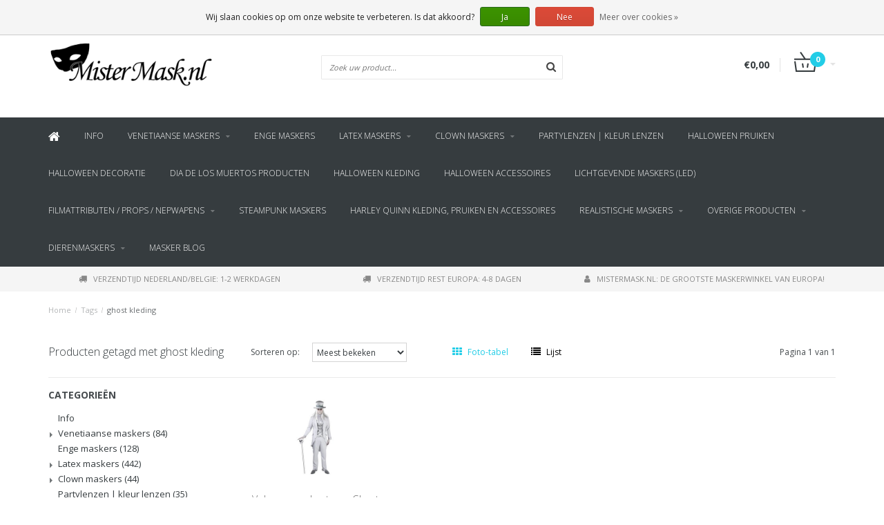

--- FILE ---
content_type: text/html;charset=utf-8
request_url: https://www.mistermask.nl/nl/tags/ghost-kleding/
body_size: 11486
content:
<!DOCTYPE html>
<html lang="nl">
  <head>
    
    <!--
        
        Theme Fusion | v1.5 | 06-2016
        Theme designed and created by Dyvelopment - We are true e-commerce heroes!
        
        For custom Lightspeed eCom work like custom design or development,
        please contact us at www.dyvelopment.nl
        
    -->
    
    <meta charset="utf-8"/>
<!-- [START] 'blocks/head.rain' -->
<!--

  (c) 2008-2026 Lightspeed Netherlands B.V.
  http://www.lightspeedhq.com
  Generated: 16-01-2026 @ 11:11:48

-->
<link rel="canonical" href="https://www.mistermask.nl/nl/tags/ghost-kleding/"/>
<link rel="alternate" href="https://www.mistermask.nl/nl/index.rss" type="application/rss+xml" title="Nieuwe producten"/>
<link href="https://cdn.webshopapp.com/assets/cookielaw.css?2025-02-20" rel="stylesheet" type="text/css"/>
<meta name="robots" content="noodp,noydir"/>
<meta name="google-site-verification" content="df-iNdDf7_vQ_poRnBUW0oI6gUt5XEeBwOEKFK6-rdY"/>
<meta property="og:url" content="https://www.mistermask.nl/nl/tags/ghost-kleding/?source=facebook"/>
<meta property="og:site_name" content="MisterMask.nl"/>
<meta property="og:title" content="ghost kleding"/>
<meta property="og:description" content="Exclusieve maskers handgemaakt met veel oog voor detail en materiaalkeuze | Ook verkrijgbaar: maskers voor halloween, carnaval en themafeesten | Vóór 18:00 uu"/>
<script src="https://app.dmws.plus/shop-assets/27322/dmws-plus-loader.js?id=5111190ed24d0b3e920162f2daf3bdcc"></script>
<script>
(function(w,d,s,l,i){w[l]=w[l]||[];w[l].push({'gtm.start':
new Date().getTime(),event:'gtm.js'});var f=d.getElementsByTagName(s)[0],
j=d.createElement(s),dl=l!='dataLayer'?'&l='+l:'';j.async=true;j.src=
'https://www.googletagmanager.com/gtm.js?id='+i+dl;f.parentNode.insertBefore(j,f);
})(window,document,'script','dataLayer','GTM-M64MNDLW');
</script>
<!--[if lt IE 9]>
<script src="https://cdn.webshopapp.com/assets/html5shiv.js?2025-02-20"></script>
<![endif]-->
<!-- [END] 'blocks/head.rain' -->
    <title>ghost kleding - MisterMask.nl</title>
    <meta name="description" content="Exclusieve maskers handgemaakt met veel oog voor detail en materiaalkeuze | Ook verkrijgbaar: maskers voor halloween, carnaval en themafeesten | Vóór 18:00 uu">
    <meta name="keywords" content="ghost, kleding, venetiaanse maskers, latex maskers, horror masker, halloween masker, enge maskers, feestmasker, latex masker, carnaval masker">
    <meta http-equiv="X-UA-Compatible" content="IE=edge">
    <meta name="viewport" content="width=device-width, initial-scale=1.0, maximum-scale=1.0" />
    <meta name="apple-mobile-web-app-capable" content="yes">
    <meta name="apple-mobile-web-app-status-bar-style" content="black">    
    
    <link href="//maxcdn.bootstrapcdn.com/font-awesome/4.7.0/css/font-awesome.min.css" rel="stylesheet">
    <link rel="shortcut icon" href="https://cdn.webshopapp.com/shops/27322/themes/21763/assets/favicon.ico?20191125165616" type="image/x-icon">
    
        <link href='https://fonts.googleapis.com/css?family=Open%20Sans:400,300,600,700' rel='stylesheet' type='text/css'>
    <link href='https://fonts.googleapis.com/css?family=Open%20Sans:400,300,600,700' rel='stylesheet' type='text/css'>
        
    <link rel="shortcut icon" href="https://cdn.webshopapp.com/shops/27322/themes/21763/assets/favicon.ico?20191125165616" type="image/x-icon"> 
    <link rel="stylesheet" href="https://cdn.webshopapp.com/shops/27322/themes/21763/assets/bootstrap-min-310.css?2023082123002320201124165648">
        <link rel="stylesheet" href="https://cdn.webshopapp.com/shops/27322/themes/21763/assets/style-min.css?2023082123002320201124165648">
        <!--<link rel="stylesheet" href="https://cdn.webshopapp.com/shops/27322/themes/21763/assets/productpagina.css?2023082123002320201124165648">-->
    <!--<link rel="stylesheet" href="https://cdn.webshopapp.com/shops/27322/themes/21763/assets/media-queries.css?2023082123002320201124165648">-->
    <link rel="stylesheet" href="https://cdn.webshopapp.com/shops/27322/themes/21763/assets/lightgallery.css?2023082123002320201124165648">
    <link rel="stylesheet" href="https://cdn.webshopapp.com/shops/27322/themes/21763/assets/settings.css?2023082123002320201124165648">  
    <link rel="stylesheet" href="https://cdn.webshopapp.com/shops/27322/themes/21763/assets/custom.css?2023082123002320201124165648">
    
    <!--[if lt IE 9]>
    <link rel="stylesheet" href="https://cdn.webshopapp.com/shops/27322/themes/21763/assets/lowie8.css?2023082123002320201124165648">
    <![endif]-->
    
    <script src="https://cdn.webshopapp.com/assets/jquery-1-9-1.js?2025-02-20"></script>
    <script src="https://cdn.webshopapp.com/assets/jquery-ui-1-10-1.js?2025-02-20"></script>
    <!-- <script src="https://cdn.webshopapp.com/shops/27322/themes/21763/assets/jquery-migrate-1-1-1-min.js?2023082123002320201124165648"></script> -->
    <!--<script src="https://cdn.webshopapp.com/shops/27322/themes/21763/assets/bootstrap.js?2023082123002320201124165648"></script>-->
    <script src="https://cdn.webshopapp.com/shops/27322/themes/21763/assets/bootstrap-min-310.js?2023082123002320201124165648"></script>
    <script src="https://cdn.webshopapp.com/shops/27322/themes/21763/assets/global.js?2023082123002320201124165648"></script>
    <!-- <script src="https://cdn.webshopapp.com/shops/27322/themes/21763/assets/jcarousel.js?2023082123002320201124165648"></script> -->
    
    <script src="https://cdn.webshopapp.com/assets/gui.js?2025-02-20"></script>
    
    <!--<script src="https://cdn.webshopapp.com/shops/27322/themes/21763/assets/ekko-lightbox.js?2023082123002320201124165648"></script>-->
    <!--<script src="https://cdn.webshopapp.com/shops/27322/themes/21763/assets/select2optionpicker.js?2023082123002320201124165648"></script>-->
    <script src="https://cdn.webshopapp.com/shops/27322/themes/21763/assets/lightgallery-min.js?2023082123002320201124165648"></script>  
    <script src="https://cdn.webshopapp.com/shops/27322/themes/21763/assets/jquery-flexslider-min.js?2023082123002320201124165648"></script>
    <!-- <script src="https://cdn.webshopapp.com/shops/27322/themes/21763/assets/jquery-scrolltofixed-min.js?2023082123002320201124165648"></script> -->
    
    <script>
      function doMath() {
                   var sum = 0;
          document.write(sum);
         }
         
         var tNavigation = 'Navigatie';
         var tHome = 'Home';
         var sUrl = 'https://www.mistermask.nl/nl/';
    </script>
      </head>
  <body class="lang-nl">
    
    <header>
  
  <!-- SLIDGE TOGGLE -->
  <div class="slidetoggle col-xs-12">
    <div class="container-fluid">
      <div class="row">
        
        <!-- INLOGGEN -->
        <div class="hidden-xs col-xs-12 col-sm-6 col-md-4">
          <div class="well">
                        <h3><a title="Mijn account" rel="nofollow">Inloggen</a></h3>
            <div class="login">
              <form action="https://www.mistermask.nl/nl/account/loginPost/" method="post" id="form_login">
                <input type="hidden" name="key" value="994c61f15f23081bcbcfe1104a97ee3b">
                <div class="input">
                  <input type="hidden" name="type" value="login">
                  <input type="text" name="email" value="E-mail" onfocus="if(this.value=='E-mail'){this.value='';};">
                  <input type="password" name="password" value="Wachtwoord" onfocus="if(this.value=='Wachtwoord'){this.value='';};">
                </div>
                <div class="register">
                  <div class="btn"><a href="#" onclick="$('#form_login').submit();" title="Inloggen">Inloggen</a></div>
                  <a class="forgot-password" title="Wachtwoord vergeten?" href="https://www.mistermask.nl/nl/account/password/">Wachtwoord vergeten?</a>
                  <div class="clear"></div>
                </div>
              </form>
            </div>
                      </div>
        </div>
        <!-- /INLOGGEN -->
        
        <!-- REGISTER -->
        <div class="hidden-xs col-xs-12 col-sm-6 col-md-4">
          <div class="well">
            <h3><a title="Mijn account">Registreren</a></h3>
                        <div class="register-intro">
              Door een account aan te maken in deze winkel kunt u het betalingsproces sneller doorlopen, meerdere adressen opslaan, bestellingen bekijken en volgen en meer.
            </div>
            <div class="register">
              <div class="new"><a class="btn" href="https://www.mistermask.nl/nl/account/register/" title="Registreren">Registreren</a></div>
            </div>
                      </div>
        </div>
        <!-- /REGISTER -->
        
        <!-- PAYMENT METHODS -->
        <div class="hidden-xs hidden-sm col-xs-12 col-md-4">
          <div class="well">
            <h3><a title="Betaalmethoden">Betaalmethoden</a></h3>
            <div class="payment-logos">
                            <a href="https://www.mistermask.nl/nl/service/payment-methods/" title="Betaalmethoden" class="payment-icons icon-payment-banktransfer"></a>
                            <a href="https://www.mistermask.nl/nl/service/payment-methods/" title="Betaalmethoden" class="payment-icons icon-payment-ideal"></a>
                            <a href="https://www.mistermask.nl/nl/service/payment-methods/" title="Betaalmethoden" class="payment-icons icon-payment-mastercard"></a>
                            <a href="https://www.mistermask.nl/nl/service/payment-methods/" title="Betaalmethoden" class="payment-icons icon-payment-visa"></a>
                            <a href="https://www.mistermask.nl/nl/service/payment-methods/" title="Betaalmethoden" class="payment-icons icon-payment-giropay"></a>
                            <a href="https://www.mistermask.nl/nl/service/payment-methods/" title="Betaalmethoden" class="payment-icons icon-payment-multisafepay"></a>
                            <a href="https://www.mistermask.nl/nl/service/payment-methods/" title="Betaalmethoden" class="payment-icons icon-payment-maestro"></a>
                            <a href="https://www.mistermask.nl/nl/service/payment-methods/" title="Betaalmethoden" class="payment-icons icon-payment-mistercash"></a>
                            <a href="https://www.mistermask.nl/nl/service/payment-methods/" title="Betaalmethoden" class="payment-icons icon-payment-directebanki"></a>
                            <a href="https://www.mistermask.nl/nl/service/payment-methods/" title="Betaalmethoden" class="payment-icons icon-payment-americanexpress"></a>
                            <a href="https://www.mistermask.nl/nl/service/payment-methods/" title="Betaalmethoden" class="payment-icons icon-payment-directdebit"></a>
                            <a href="https://www.mistermask.nl/nl/service/payment-methods/" title="Betaalmethoden" class="payment-icons icon-payment-paypal"></a>
                
            </div>
          </div>
        </div>
        <!-- /PAYMENT METHODS -->
        
        <!-- MINICART -->
        <div class="hidden-sm hidden-md hidden-lg col-xs-12 minicart">
          <div class="well">
            
            <h3><a href="https://www.mistermask.nl/nl/cart/" title="Winkelwagen">Winkelwagen</a></h3>
            <div class="overview">
                              
            </div>
            
                        <div class="sum">
              Geen producten gevonden
            </div>
                 
            
          </div>
        </div>
        <!-- /MINICART -->
        
      </div>
    </div>
  </div>
  <!-- /SLIDGE TOGGLE -->
  
  <!-- TOP -->
  <div class="top">
    <div class="container-fluid">
      
      <!-- TOPLINKS -->
      <ul class="hidden-xs toplinks">
                <li><a class="button-open" data-slide="slidetoggle" title="login">Inloggen</a></li>
        <li><a class="button-open" data-slide="slidetoggle" title="Mijn account">Registreren</a></li>
              </ul>
      <!-- /TOPLINKS -->
      
      <!-- MINICART BUTTON XS -->
      <div class="hidden-sm hidden-md hidden-lg minicart-button">
        <a class="button-open" data-slide="slidetoggle" title="login"><span class="cart"></span><span class="quanti">          
          
          <script>doMath();</script>  Artikelen </span><i class="caret"></i></a>
      </div>
      <!-- /MINICART BUTTON XS -->
      
      <!-- LANGUAGE DROPDOWN -->
      <div class="dropdowns">  
                <div class="tui-dropdown language">
          <span class="language-first language-nl"><span>nl</span> <i class="caret"></i></span>
          <ul>
            <li class="language-title">Selecteer uw taal:</li>            
                                                                                                      
  	<li class="language language-nl">
	<a href="https://www.mistermask.nl/nl/go/category/" class="active" lang="nl" title="Nederlands">Nederlands <span></span></a>
	</li>
  	<li class="language language-de">
	<a href="https://www.mistermask.nl/de/go/category/"  lang="de" title="Deutsch">Deutsch <span></span></a>
	</li>
  	<li class="language language-en">
	<a href="https://www.mistermask.nl/en/go/category/"  lang="en" title="English">English <span></span></a>
	</li>
  	<li class="language language-fr">
	<a href="https://www.mistermask.nl/fr/go/category/"  lang="fr" title="Français">Français <span></span></a>
	</li>
  	<li class="language language-it">
	<a href="https://www.mistermask.nl/it/go/category/"  id="last" lang="it" title="Italiano">Italiano <span></span></a>
	</li>
            </ul>
        </div>
                      </div>
      <!-- /LANGUAGE DROPDOWN -->
      
      <!-- USP -->
            <div class="hidden-xs usptopbar">
        <p class="usp"><a href="/service/shipping-returns/">Voor <b>22:00</b> besteld, binnen 2 werkdagen in huis<br>& boven <b>€100</b> gratis bezorging</a></p>
      </div>
            <!-- /USP -->
      
    </div>
  </div>
  <!-- /TOP -->
  
  <!-- HEADER MAIN -->
  <div class="header-main-bar">
    <div class="container-fluid">
      
      <!-- LOGO -->
      <div class="logo col-xs-12 col-md-4 nopadding">
        <a class="navbar-logo" href="https://www.mistermask.nl/nl/"><img class="img-responsive" src="https://cdn.webshopapp.com/shops/27322/themes/21763/assets/logo.png?20191125165616" alt="Logo"></a>
      </div>
      <!-- /LOGO -->
      
      <!-- ZOEKFUNCTIE -->  
      <div class="col-xs-12 col-sm-9 col-md-4" id="search">
        <div class="search tui clearfix">
          
          <form action="https://www.mistermask.nl/nl/search/" id="searched" method="get">
            <input type="text" class="sticky-search-field" name="q" autocomplete="off" value="" placeholder="Zoek uw product...">
            <a class="btn search" onclick="$('#searched').submit(); return false;" href="#"><i class="fa fa-search"></i></a>
          </form>
          
          <div class="autocomplete">
            <div class="products products-livesearch"></div>
            <div class="more"><a href="#">Bekijk alle resultaten <span>(0)</span></a></div>
            <div class="notfound">Geen producten gevonden...</div>
          </div>
          
        </div>         
      </div>
      <!-- /ZOEKFUNCTIE --> 
      
      <!-- KEURMERK --> 
      <div class="hidden-xs hidden-sm col-md-2" id="keurmerk">
              </div>
      <!-- /KEURMERK --> 
      
      <!-- MINICART -->
      <div class="hidden-xs col-sm-3 col-md-2" id="cart">
        
        <div class="total">
          <a href="https://www.mistermask.nl/nl/cart/">
            <strong>€0,00</strong>
            <div class="quantity">
                            <script>doMath();</script>
            </div>
          </a>
        </div>
        
        
        <div class="overview">
          
          <span class="carttitle"><strong>Mijn winkelwagen</strong> (<script>doMath();</script> Artikelen)</span>
          
          <div class="products">
                    
            
          </div>
          
                    <div class="sum">Geen producten gevonden</div>
                    
        </div>
      </div>
      <!-- /MINICART -->
      
    </div>   
  </div>
  <!-- /HEADER MAIN -->
  
  <!-- NAVBAR -->
    <!-- /NAVBAR -->
  
<div class="" id="navbar">
  <div class="container-fluid">
    <div class="row">
      <div class="col-md-12">
        <nav>
          <ul class="smallmenu">
        <li class="hidden-sm hidden-xs hidden-xxs"><a href="https://www.mistermask.nl/nl/"><i class="fa fa-home home-icon" aria-hidden="true"></i></a></li>
        
                <li>
          <a href="https://www.mistermask.nl/nl/info/" class="">Info</a>
          
                    
          
          
        </li>
                <li>
          <a href="https://www.mistermask.nl/nl/venetiaanse-maskers/" class="dropdown">Venetiaanse maskers</a>
          
                    <span class="opensub visible-sm visible-xs visible-xxs"><i class="fa fa-plus-circle"></i></span>
                    
          
                    <ul class="sub1">
            <li class="category-header">Venetiaanse maskers</li>
            <li style="padding:25px;">
              <div class="row">
              
                                                <div class="col-md-12 maxheight">
                                
                <div class="row">
                
                                  <div class="col-md-9 sub-holder">
                    <ul class="sub1-ul">
                      <li class="category-title">Categorieën</li>
                                            <li>
                        <a href="https://www.mistermask.nl/nl/venetiaanse-maskers/verenmaskers/">Verenmaskers</a>
                                              </li>
                                            <li>
                        <a href="https://www.mistermask.nl/nl/venetiaanse-maskers/decoratieve-venetiaanse-maskers/">Decoratieve Venetiaanse maskers</a>
                                              </li>
                                            <li>
                        <a href="https://www.mistermask.nl/nl/venetiaanse-maskers/joker-maskers/">Joker maskers</a>
                                              </li>
                                            <li>
                        <a href="https://www.mistermask.nl/nl/venetiaanse-maskers/venetiaanse-maskers-alle-modellen/">Venetiaanse maskers (alle modellen)</a>
                                              </li>
                                          </ul>
                  </div>
                  
                                    
                                      <div class="col-md-3 sub-holder">
                      <ul>
                        <li class="category-title">Merken</li>
                                                <li>
                          <a href="https://www.mistermask.nl/nl/brands/boland/">Boland</a>
                        </li>
                                                <li>
                          <a href="https://www.mistermask.nl/nl/brands/ghoulish-productions/">Ghoulish Productions</a>
                        </li>
                                                <li>
                          <a href="https://www.mistermask.nl/nl/brands/mistermasknl/">MisterMask.nl</a>
                        </li>
                                                <li>
                          <a href="https://www.mistermask.nl/nl/brands/mistermasknl-2/">MisterMask.nl</a>
                        </li>
                                                <li>
                          <a href="https://www.mistermask.nl/nl/brands/mistermasknl-3/">MisterMask.nl</a>
                        </li>
                                              </ul>
                    </div>
                                  
                                </div>
                </div>
              
                              
              </div>
              
            </li>
          </ul>
          
        </li>
                <li>
          <a href="https://www.mistermask.nl/nl/enge-maskers/" class="">Enge maskers</a>
          
                    
          
          
        </li>
                <li>
          <a href="https://www.mistermask.nl/nl/latex-maskers/" class="dropdown">Latex maskers</a>
          
                    <span class="opensub visible-sm visible-xs visible-xxs"><i class="fa fa-plus-circle"></i></span>
                    
          
                    <ul class="sub1">
            <li class="category-header">Latex maskers</li>
            <li style="padding:25px;">
              <div class="row">
              
                                                <div class="col-md-12 maxheight">
                                
                <div class="row">
                
                                  <div class="col-md-9 sub-holder">
                    <ul class="sub1-ul">
                      <li class="category-title">Categorieën</li>
                                            <li>
                        <a href="https://www.mistermask.nl/nl/latex-maskers/realistische-maskers/">Realistische maskers</a>
                                              </li>
                                            <li>
                        <a href="https://www.mistermask.nl/nl/latex-maskers/dierenmaskers/">Dierenmaskers</a>
                                              </li>
                                            <li>
                        <a href="https://www.mistermask.nl/nl/latex-maskers/horror-halloween-maskers/">Horror Halloween maskers</a>
                                              </li>
                                            <li>
                        <a href="https://www.mistermask.nl/nl/latex-maskers/karakter-maskers/">karakter maskers</a>
                                              </li>
                                          </ul>
                  </div>
                  
                                    
                                      <div class="col-md-3 sub-holder">
                      <ul>
                        <li class="category-title">Merken</li>
                                                <li>
                          <a href="https://www.mistermask.nl/nl/brands/boland/">Boland</a>
                        </li>
                                                <li>
                          <a href="https://www.mistermask.nl/nl/brands/ghoulish-productions/">Ghoulish Productions</a>
                        </li>
                                                <li>
                          <a href="https://www.mistermask.nl/nl/brands/mistermasknl/">MisterMask.nl</a>
                        </li>
                                                <li>
                          <a href="https://www.mistermask.nl/nl/brands/mistermasknl-2/">MisterMask.nl</a>
                        </li>
                                                <li>
                          <a href="https://www.mistermask.nl/nl/brands/mistermasknl-3/">MisterMask.nl</a>
                        </li>
                                              </ul>
                    </div>
                                  
                                </div>
                </div>
              
                              
              </div>
              
            </li>
          </ul>
          
        </li>
                <li>
          <a href="https://www.mistermask.nl/nl/clown-maskers/" class="dropdown">Clown maskers</a>
          
                    <span class="opensub visible-sm visible-xs visible-xxs"><i class="fa fa-plus-circle"></i></span>
                    
          
                    <ul class="sub1">
            <li class="category-header">Clown maskers</li>
            <li style="padding:25px;">
              <div class="row">
              
                                                <div class="col-md-12 maxheight">
                                
                <div class="row">
                
                                  <div class="col-md-9 sub-holder">
                    <ul class="sub1-ul">
                      <li class="category-title">Categorieën</li>
                                            <li>
                        <a href="https://www.mistermask.nl/nl/clown-maskers/horror-halloween-maskers/">Horror Halloween maskers</a>
                                              </li>
                                          </ul>
                  </div>
                  
                                    
                                      <div class="col-md-3 sub-holder">
                      <ul>
                        <li class="category-title">Merken</li>
                                                <li>
                          <a href="https://www.mistermask.nl/nl/brands/boland/">Boland</a>
                        </li>
                                                <li>
                          <a href="https://www.mistermask.nl/nl/brands/ghoulish-productions/">Ghoulish Productions</a>
                        </li>
                                                <li>
                          <a href="https://www.mistermask.nl/nl/brands/mistermasknl/">MisterMask.nl</a>
                        </li>
                                                <li>
                          <a href="https://www.mistermask.nl/nl/brands/mistermasknl-2/">MisterMask.nl</a>
                        </li>
                                                <li>
                          <a href="https://www.mistermask.nl/nl/brands/mistermasknl-3/">MisterMask.nl</a>
                        </li>
                                              </ul>
                    </div>
                                  
                                </div>
                </div>
              
                              
              </div>
              
            </li>
          </ul>
          
        </li>
                <li>
          <a href="https://www.mistermask.nl/nl/partylenzen-kleur-lenzen/" class="">Partylenzen | kleur lenzen</a>
          
                    
          
          
        </li>
                <li>
          <a href="https://www.mistermask.nl/nl/halloween-pruiken/" class="">Halloween pruiken</a>
          
                    
          
          
        </li>
                <li>
          <a href="https://www.mistermask.nl/nl/halloween-decoratie/" class="">Halloween decoratie</a>
          
                    
          
          
        </li>
                <li>
          <a href="https://www.mistermask.nl/nl/dia-de-los-muertos-producten/" class="">Dia de los Muertos producten</a>
          
                    
          
          
        </li>
                <li>
          <a href="https://www.mistermask.nl/nl/halloween-kleding/" class="">Halloween Kleding</a>
          
                    
          
          
        </li>
                <li>
          <a href="https://www.mistermask.nl/nl/halloween-accessoires/" class="">Halloween accessoires</a>
          
                    
          
          
        </li>
                <li>
          <a href="https://www.mistermask.nl/nl/lichtgevende-maskers-led/" class="">Lichtgevende maskers (LED)</a>
          
                    
          
          
        </li>
                <li>
          <a href="https://www.mistermask.nl/nl/filmattributen-props-nepwapens/" class="dropdown">Filmattributen / props / nepwapens</a>
          
                    <span class="opensub visible-sm visible-xs visible-xxs"><i class="fa fa-plus-circle"></i></span>
                    
          
                    <ul class="sub1">
            <li class="category-header">Filmattributen / props / nepwapens</li>
            <li style="padding:25px;">
              <div class="row">
              
                                                <div class="col-md-12 maxheight">
                                
                <div class="row">
                
                                  <div class="col-md-9 sub-holder">
                    <ul class="sub1-ul">
                      <li class="category-title">Categorieën</li>
                                            <li>
                        <a href="https://www.mistermask.nl/nl/filmattributen-props-nepwapens/enge-maskers/">Enge maskers</a>
                                              </li>
                                            <li>
                        <a href="https://www.mistermask.nl/nl/filmattributen-props-nepwapens/halloween-accessoires/">Halloween accessoires</a>
                                              </li>
                                          </ul>
                  </div>
                  
                                    
                                      <div class="col-md-3 sub-holder">
                      <ul>
                        <li class="category-title">Merken</li>
                                                <li>
                          <a href="https://www.mistermask.nl/nl/brands/boland/">Boland</a>
                        </li>
                                                <li>
                          <a href="https://www.mistermask.nl/nl/brands/ghoulish-productions/">Ghoulish Productions</a>
                        </li>
                                                <li>
                          <a href="https://www.mistermask.nl/nl/brands/mistermasknl/">MisterMask.nl</a>
                        </li>
                                                <li>
                          <a href="https://www.mistermask.nl/nl/brands/mistermasknl-2/">MisterMask.nl</a>
                        </li>
                                                <li>
                          <a href="https://www.mistermask.nl/nl/brands/mistermasknl-3/">MisterMask.nl</a>
                        </li>
                                              </ul>
                    </div>
                                  
                                </div>
                </div>
              
                              
              </div>
              
            </li>
          </ul>
          
        </li>
                <li>
          <a href="https://www.mistermask.nl/nl/steampunk-maskers/" class="">Steampunk maskers </a>
          
                    
          
          
        </li>
                <li>
          <a href="https://www.mistermask.nl/nl/harley-quinn-kleding-pruiken-en-accessoires/" class="">Harley Quinn kleding, pruiken en accessoires</a>
          
                    
          
          
        </li>
                <li>
          <a href="https://www.mistermask.nl/nl/realistische-maskers/" class="dropdown">Realistische maskers</a>
          
                    <span class="opensub visible-sm visible-xs visible-xxs"><i class="fa fa-plus-circle"></i></span>
                    
          
                    <ul class="sub1">
            <li class="category-header">Realistische maskers</li>
            <li style="padding:25px;">
              <div class="row">
              
                                                <div class="col-md-12 maxheight">
                                
                <div class="row">
                
                                  <div class="col-md-9 sub-holder">
                    <ul class="sub1-ul">
                      <li class="category-title">Categorieën</li>
                                            <li>
                        <a href="https://www.mistermask.nl/nl/realistische-maskers/latex-maskers/">Latex maskers</a>
                                              </li>
                                          </ul>
                  </div>
                  
                                    
                                      <div class="col-md-3 sub-holder">
                      <ul>
                        <li class="category-title">Merken</li>
                                                <li>
                          <a href="https://www.mistermask.nl/nl/brands/boland/">Boland</a>
                        </li>
                                                <li>
                          <a href="https://www.mistermask.nl/nl/brands/ghoulish-productions/">Ghoulish Productions</a>
                        </li>
                                                <li>
                          <a href="https://www.mistermask.nl/nl/brands/mistermasknl/">MisterMask.nl</a>
                        </li>
                                                <li>
                          <a href="https://www.mistermask.nl/nl/brands/mistermasknl-2/">MisterMask.nl</a>
                        </li>
                                                <li>
                          <a href="https://www.mistermask.nl/nl/brands/mistermasknl-3/">MisterMask.nl</a>
                        </li>
                                              </ul>
                    </div>
                                  
                                </div>
                </div>
              
                              
              </div>
              
            </li>
          </ul>
          
        </li>
                <li>
          <a href="https://www.mistermask.nl/nl/overige-producten/" class="dropdown">Overige producten</a>
          
                    <span class="opensub visible-sm visible-xs visible-xxs"><i class="fa fa-plus-circle"></i></span>
                    
          
                    <ul class="sub1">
            <li class="category-header">Overige producten</li>
            <li style="padding:25px;">
              <div class="row">
              
                                                <div class="col-md-12 maxheight">
                                
                <div class="row">
                
                                  <div class="col-md-9 sub-holder">
                    <ul class="sub1-ul">
                      <li class="category-title">Categorieën</li>
                                            <li>
                        <a href="https://www.mistermask.nl/nl/overige-producten/tiki-maskers/">Tiki maskers</a>
                                              </li>
                                            <li>
                        <a href="https://www.mistermask.nl/nl/overige-producten/nikon-action-cam-accessoires/">Nikon action cam accessoires</a>
                                              </li>
                                            <li>
                        <a href="https://www.mistermask.nl/nl/overige-producten/fidget-spinners/">Fidget Spinners</a>
                                              </li>
                                            <li>
                        <a href="https://www.mistermask.nl/nl/overige-producten/masita-sportkleding/">Masita sportkleding</a>
                                              </li>
                                          </ul>
                  </div>
                  
                                    
                                      <div class="col-md-3 sub-holder">
                      <ul>
                        <li class="category-title">Merken</li>
                                                <li>
                          <a href="https://www.mistermask.nl/nl/brands/boland/">Boland</a>
                        </li>
                                                <li>
                          <a href="https://www.mistermask.nl/nl/brands/ghoulish-productions/">Ghoulish Productions</a>
                        </li>
                                                <li>
                          <a href="https://www.mistermask.nl/nl/brands/mistermasknl/">MisterMask.nl</a>
                        </li>
                                                <li>
                          <a href="https://www.mistermask.nl/nl/brands/mistermasknl-2/">MisterMask.nl</a>
                        </li>
                                                <li>
                          <a href="https://www.mistermask.nl/nl/brands/mistermasknl-3/">MisterMask.nl</a>
                        </li>
                                              </ul>
                    </div>
                                  
                                </div>
                </div>
              
                              
              </div>
              
            </li>
          </ul>
          
        </li>
                <li>
          <a href="https://www.mistermask.nl/nl/dierenmaskers/" class="dropdown">Dierenmaskers</a>
          
                    <span class="opensub visible-sm visible-xs visible-xxs"><i class="fa fa-plus-circle"></i></span>
                    
          
                    <ul class="sub1">
            <li class="category-header">Dierenmaskers</li>
            <li style="padding:25px;">
              <div class="row">
              
                                                <div class="col-md-12 maxheight">
                                
                <div class="row">
                
                                  <div class="col-md-9 sub-holder">
                    <ul class="sub1-ul">
                      <li class="category-title">Categorieën</li>
                                            <li>
                        <a href="https://www.mistermask.nl/nl/dierenmaskers/latex-maskers/">Latex maskers</a>
                                              </li>
                                            <li>
                        <a href="https://www.mistermask.nl/nl/dierenmaskers/enge-maskers/">Enge maskers</a>
                                                <ul class="sub2 hidden-cats">
                                                    <li>
                            <a href="https://www.mistermask.nl/nl/dierenmaskers/enge-maskers/karakter-maskers/">Karakter maskers</a>
                                                      </li>
                                                  </ul>
                                              </li>
                                          </ul>
                  </div>
                  
                                    
                                      <div class="col-md-3 sub-holder">
                      <ul>
                        <li class="category-title">Merken</li>
                                                <li>
                          <a href="https://www.mistermask.nl/nl/brands/boland/">Boland</a>
                        </li>
                                                <li>
                          <a href="https://www.mistermask.nl/nl/brands/ghoulish-productions/">Ghoulish Productions</a>
                        </li>
                                                <li>
                          <a href="https://www.mistermask.nl/nl/brands/mistermasknl/">MisterMask.nl</a>
                        </li>
                                                <li>
                          <a href="https://www.mistermask.nl/nl/brands/mistermasknl-2/">MisterMask.nl</a>
                        </li>
                                                <li>
                          <a href="https://www.mistermask.nl/nl/brands/mistermasknl-3/">MisterMask.nl</a>
                        </li>
                                              </ul>
                    </div>
                                  
                                </div>
                </div>
              
                              
              </div>
              
            </li>
          </ul>
          
        </li>
              
                          <li>
            <a href="https://www.mistermask.nl/nl/blogs/smokey-eyes-masker-tutorial/">Masker blog</a>
          </li>
                        
  			  			  			  
                
      </ul>
      
      <span id="mobilenav" class="hidden-lg hidden-md">
        <a href="https://www.mistermask.nl/nl/"><i class="fa fa-bars" aria-hidden="true"></i> <span>Menu</span></a>
      </span>
      <!-- <span id="mobilecart" class="visible-xxs visible-xs visible-sm">
        <a href="https://www.mistermask.nl/nl/cart/"><i class="fa fa-shopping-cart" aria-hidden="true"></i> <span>()</span></a>
      </span> -->        </nav>
      </div>
    </div>
  </div>
</div>
  
  <!-- USP BAR -->
  <div class="hidden-xs hidden-sm usp">
    <div class="container-fluid">
      <ul>
                                
                                                                                
                                <li class="col-xs-6 col-md-4"><a href="">
          <i class="fa fa-truck"></i>Verzendtijd Nederland/Belgie: 1-2 werkdagen   </a>    </li>
                
                                <li class="col-xs-6 col-md-4"><a href="">
          <i class="fa fa-truck"></i>Verzendtijd rest Europa: 4-8 dagen   </a>    </li>
                
                                <li class="col-xs-6 col-md-4"><a href="">
          <i class="fa fa-user"></i>MisterMask.nl: De grootste maskerwinkel van Europa!   </a>    </li>
                
                                
              </ul>
    </div>
  </div>          
  <!-- /USP BAR -->      
  
</header>    
    <main class="custom-main-class">                 
      
      <!-- BREADCRUMBS -->
<div class="breadcrumbs container-fluid hidden-xs">
  <a href="https://www.mistermask.nl/nl/" title="Home">Home</a>
    <span>/</span> <a href="https://www.mistermask.nl/nl/tags/"  title="Tags">Tags</a>
    <span>/</span> <a href="https://www.mistermask.nl/nl/tags/ghost-kleding/" class="current" title="ghost kleding">ghost kleding</a>
  </div>
<!-- /BREADCRUMBS -->      
      <div class="foutmeldingen container-fluid">        
              </div>
      
      <script>
  $(document).ready(function(){
    $(".sidebar-categories ul li ul.sub").hide();
    $(".sidebar-categories ul li span").click(function(){
      $(this).siblings(".sidebar-categories ul li ul").slideToggle("medium")
        .siblings(".sidebar-categories ul li ul:visible").slideUp("medium");
      $(this).toggleClass("active");
      $(this).siblings(".sidebar-categories ul li").removeClass("active");
    });
    $(".sidebar-categories ul li span").click(function(){
      $(this).next(".sidebar-categories ul li ul").addClass('test');
    });
    $(".sidebar-categories ul li a").each(function(){
      if($(this).hasClass("active")){
        $(this).next(".sidebar-categories ul li ul").show();
      }
    });
    $(".sidebar-categories ul li ul li a").each(function(){
      if($(this).hasClass("active")){
        $(this).parent().closest(".sidebar-categories ul li ul").show();
      }
    });
    $("a.toggleview").click(function() {
      $("a.toggleview i").toggleClass( "fa-toggle-on" );
    });
  });
</script>
<div id="collection">
  <!-- COLLECTION HEADER -->
    <div class="container-fluid">
    
        
  </div>
    <!-- /COLLECTION HEADER -->
  
  <!-- FILTERS -->
  <div id="filters" class="container-fluid">
    <div class="row">
      
      <h1 class="col-lg-3 col-md-3 col-xs-12 small-title">Producten getagd met ghost kleding</h1>
      
      <div class="col-lg-9 col-md-9 col-xs-12">
        <div class="row">
          
          <!-- SORT BY -->
          <div class="col-lg-4 col-md-5 col-sm-5 col-xs-8 tp sort-by">
            <span class="label">Sorteren op:</span>
            <select name="sort" onchange="location = this.options[this.selectedIndex].value;">
                            <option value="https://www.mistermask.nl/nl/tags/ghost-kleding/" selected>Meest bekeken</option>
                            <option value="https://www.mistermask.nl/nl/tags/ghost-kleding/?sort=newest">Nieuwste producten</option>
                            <option value="https://www.mistermask.nl/nl/tags/ghost-kleding/?sort=lowest">Laagste prijs</option>
                            <option value="https://www.mistermask.nl/nl/tags/ghost-kleding/?sort=highest">Hoogste prijs</option>
                            <option value="https://www.mistermask.nl/nl/tags/ghost-kleding/?sort=asc">Naam oplopend</option>
                            <option value="https://www.mistermask.nl/nl/tags/ghost-kleding/?sort=desc">Naam aflopend</option>
                          </select>
          </div>
          <!-- /SORT BY -->
          
          <!-- GRID OR LIST MODE -->
          <div class="col-lg-4 col-md-5 col-sm-5 col-xs-4 views tp">
            <a href="https://www.mistermask.nl/nl/tags/ghost-kleding/" class="active">
              <i class="fa fa-th"></i>
              <span class="hidden-xs">Foto-tabel</span>
            </a>
            <a href="https://www.mistermask.nl/nl/tags/ghost-kleding/?mode=list" >
              <i class="fa fa-list"></i>
              <span class="hidden-xs">Lijst</span>
            </a>
            <!--<a class="toggleview hidden-xs">
            <i class="fa fa-toggle-off"></i>
            <span>Zoom</span>
          </a>-->
          </div>
          <!-- /GRID OR LIST MODE -->
          
          <!-- PAGE NUMBERS -->
          <div class="col-lg-2 col-md-2 col-sm-2 right tp hidden-xs">
            <span class="pager">Pagina 1 van 1</span>
          </div>
          <!-- /PAGE NUMBERS -->
          
        </div>
      </div>
      
    </div>
  </div>
  <!-- /FILTERS -->
  
  <div class="container-fluid">
    <hr>
  </div>
  
  <!-- COLLECTION MAIN -->
  <div class="container-fluid">
    <div class="row">
      
      <!-- SIDEBAR -->
      <div class="col-lg-3 col-md-3 col-xs-12 sidebar">
        <!-- CATEGORIES -->
<div class="collection-menu sidebar-categories">
  <h2>Categorieën</h2>
  <ul class="hidden-sm hidden-xs">
        <li >
      <span class="arrow nosubs"></span>
      <a href="https://www.mistermask.nl/nl/info/" title="Info">Info </a>
        <ul class="sub">
                  </ul>
      </li>
            <li >
      <span class="arrow"></span>
      <a href="https://www.mistermask.nl/nl/venetiaanse-maskers/" title="Venetiaanse maskers">Venetiaanse maskers <span class="count">(84)</span></a>
        <ul class="sub">
                    <li><a href="https://www.mistermask.nl/nl/venetiaanse-maskers/verenmaskers/" title="Verenmaskers">Verenmaskers <span class="count">(5)</span></a>
                      </li>
                    <li><a href="https://www.mistermask.nl/nl/venetiaanse-maskers/decoratieve-venetiaanse-maskers/" title="Decoratieve Venetiaanse maskers">Decoratieve Venetiaanse maskers <span class="count">(38)</span></a>
                      </li>
                    <li><a href="https://www.mistermask.nl/nl/venetiaanse-maskers/joker-maskers/" title="Joker maskers">Joker maskers <span class="count">(29)</span></a>
                      </li>
                    <li><a href="https://www.mistermask.nl/nl/venetiaanse-maskers/venetiaanse-maskers-alle-modellen/" title="Venetiaanse maskers (alle modellen)">Venetiaanse maskers (alle modellen) <span class="count">(18)</span></a>
                      </li>
                  </ul>
      </li>
            <li >
      <span class="arrow nosubs"></span>
      <a href="https://www.mistermask.nl/nl/enge-maskers/" title="Enge maskers">Enge maskers <span class="count">(128)</span></a>
        <ul class="sub">
                  </ul>
      </li>
            <li >
      <span class="arrow"></span>
      <a href="https://www.mistermask.nl/nl/latex-maskers/" title="Latex maskers">Latex maskers <span class="count">(442)</span></a>
        <ul class="sub">
                    <li><a href="https://www.mistermask.nl/nl/latex-maskers/realistische-maskers/" title="Realistische maskers">Realistische maskers <span class="count">(140)</span></a>
                      </li>
                    <li><a href="https://www.mistermask.nl/nl/latex-maskers/dierenmaskers/" title="Dierenmaskers">Dierenmaskers <span class="count">(169)</span></a>
                      </li>
                    <li><a href="https://www.mistermask.nl/nl/latex-maskers/horror-halloween-maskers/" title="Horror Halloween maskers">Horror Halloween maskers <span class="count">(150)</span></a>
                      </li>
                    <li><a href="https://www.mistermask.nl/nl/latex-maskers/karakter-maskers/" title="karakter maskers">karakter maskers <span class="count">(116)</span></a>
                      </li>
                  </ul>
      </li>
            <li >
      <span class="arrow"></span>
      <a href="https://www.mistermask.nl/nl/clown-maskers/" title="Clown maskers">Clown maskers <span class="count">(44)</span></a>
        <ul class="sub">
                    <li><a href="https://www.mistermask.nl/nl/clown-maskers/horror-halloween-maskers/" title="Horror Halloween maskers">Horror Halloween maskers <span class="count">(29)</span></a>
                      </li>
                  </ul>
      </li>
            <li >
      <span class="arrow nosubs"></span>
      <a href="https://www.mistermask.nl/nl/partylenzen-kleur-lenzen/" title="Partylenzen | kleur lenzen">Partylenzen | kleur lenzen <span class="count">(35)</span></a>
        <ul class="sub">
                  </ul>
      </li>
            <li >
      <span class="arrow nosubs"></span>
      <a href="https://www.mistermask.nl/nl/halloween-pruiken/" title="Halloween pruiken">Halloween pruiken <span class="count">(10)</span></a>
        <ul class="sub">
                  </ul>
      </li>
            <li >
      <span class="arrow nosubs"></span>
      <a href="https://www.mistermask.nl/nl/halloween-decoratie/" title="Halloween decoratie">Halloween decoratie <span class="count">(23)</span></a>
        <ul class="sub">
                  </ul>
      </li>
            <li >
      <span class="arrow nosubs"></span>
      <a href="https://www.mistermask.nl/nl/dia-de-los-muertos-producten/" title="Dia de los Muertos producten">Dia de los Muertos producten <span class="count">(44)</span></a>
        <ul class="sub">
                  </ul>
      </li>
            <li >
      <span class="arrow nosubs"></span>
      <a href="https://www.mistermask.nl/nl/halloween-kleding/" title="Halloween Kleding">Halloween Kleding <span class="count">(53)</span></a>
        <ul class="sub">
                  </ul>
      </li>
            <li >
      <span class="arrow nosubs"></span>
      <a href="https://www.mistermask.nl/nl/halloween-accessoires/" title="Halloween accessoires">Halloween accessoires <span class="count">(47)</span></a>
        <ul class="sub">
                  </ul>
      </li>
            <li >
      <span class="arrow nosubs"></span>
      <a href="https://www.mistermask.nl/nl/lichtgevende-maskers-led/" title="Lichtgevende maskers (LED)">Lichtgevende maskers (LED) <span class="count">(11)</span></a>
        <ul class="sub">
                  </ul>
      </li>
            <li >
      <span class="arrow"></span>
      <a href="https://www.mistermask.nl/nl/filmattributen-props-nepwapens/" title="Filmattributen / props / nepwapens">Filmattributen / props / nepwapens <span class="count">(41)</span></a>
        <ul class="sub">
                    <li><a href="https://www.mistermask.nl/nl/filmattributen-props-nepwapens/enge-maskers/" title="Enge maskers">Enge maskers <span class="count">(2)</span></a>
                      </li>
                    <li><a href="https://www.mistermask.nl/nl/filmattributen-props-nepwapens/halloween-accessoires/" title="Halloween accessoires">Halloween accessoires <span class="count">(2)</span></a>
                      </li>
                  </ul>
      </li>
            <li >
      <span class="arrow nosubs"></span>
      <a href="https://www.mistermask.nl/nl/steampunk-maskers/" title="Steampunk maskers ">Steampunk maskers  <span class="count">(14)</span></a>
        <ul class="sub">
                  </ul>
      </li>
            <li >
      <span class="arrow nosubs"></span>
      <a href="https://www.mistermask.nl/nl/harley-quinn-kleding-pruiken-en-accessoires/" title="Harley Quinn kleding, pruiken en accessoires">Harley Quinn kleding, pruiken en accessoires <span class="count">(8)</span></a>
        <ul class="sub">
                  </ul>
      </li>
            <li >
      <span class="arrow"></span>
      <a href="https://www.mistermask.nl/nl/realistische-maskers/" title="Realistische maskers">Realistische maskers <span class="count">(10)</span></a>
        <ul class="sub">
                    <li><a href="https://www.mistermask.nl/nl/realistische-maskers/latex-maskers/" title="Latex maskers">Latex maskers <span class="count">(10)</span></a>
                      </li>
                  </ul>
      </li>
            <li >
      <span class="arrow"></span>
      <a href="https://www.mistermask.nl/nl/overige-producten/" title="Overige producten">Overige producten <span class="count">(18)</span></a>
        <ul class="sub">
                    <li><a href="https://www.mistermask.nl/nl/overige-producten/tiki-maskers/" title="Tiki maskers">Tiki maskers <span class="count">(5)</span></a>
                      </li>
                    <li><a href="https://www.mistermask.nl/nl/overige-producten/nikon-action-cam-accessoires/" title="Nikon action cam accessoires">Nikon action cam accessoires </a>
                      </li>
                    <li><a href="https://www.mistermask.nl/nl/overige-producten/fidget-spinners/" title="Fidget Spinners">Fidget Spinners <span class="count">(11)</span></a>
                      </li>
                    <li><a href="https://www.mistermask.nl/nl/overige-producten/masita-sportkleding/" title="Masita sportkleding">Masita sportkleding </a>
                      </li>
                  </ul>
      </li>
            <li class="last">
      <span class="arrow"></span>
      <a href="https://www.mistermask.nl/nl/dierenmaskers/" title="Dierenmaskers">Dierenmaskers <span class="count">(31)</span></a>
        <ul class="sub">
                    <li><a href="https://www.mistermask.nl/nl/dierenmaskers/latex-maskers/" title="Latex maskers">Latex maskers <span class="count">(30)</span></a>
                      </li>
                    <li><a href="https://www.mistermask.nl/nl/dierenmaskers/enge-maskers/" title="Enge maskers">Enge maskers <span class="count">(1)</span></a>
                        <ul class="subsub">
                            <li>
                <a href="https://www.mistermask.nl/nl/dierenmaskers/enge-maskers/karakter-maskers/" title="Karakter maskers">Karakter maskers <span class="count">(1)</span></a>
                
                                
              </li>
                          </ul>
                      </li>
                  </ul>
      </li>
              </ul>
      </div>
        <!-- /CATEGORIES -->
        
        <!-- CATEGORIES MOBILE DROPDOWN -->
        <select onchange="location = this.options[this.selectedIndex].value;" class="hidden-md hidden-lg mobile-categories">
                    <option value="https://www.mistermask.nl/nl/info/">Info</option>
                              <option value="https://www.mistermask.nl/nl/venetiaanse-maskers/">Venetiaanse maskers</option>
                              <option value="https://www.mistermask.nl/nl/venetiaanse-maskers/verenmaskers/">- Verenmaskers</option>
                              <option value="https://www.mistermask.nl/nl/venetiaanse-maskers/decoratieve-venetiaanse-maskers/">- Decoratieve Venetiaanse maskers</option>
                              <option value="https://www.mistermask.nl/nl/venetiaanse-maskers/joker-maskers/">- Joker maskers</option>
                              <option value="https://www.mistermask.nl/nl/venetiaanse-maskers/venetiaanse-maskers-alle-modellen/">- Venetiaanse maskers (alle modellen)</option>
                                                  <option value="https://www.mistermask.nl/nl/enge-maskers/">Enge maskers</option>
                              <option value="https://www.mistermask.nl/nl/latex-maskers/">Latex maskers</option>
                              <option value="https://www.mistermask.nl/nl/latex-maskers/realistische-maskers/">- Realistische maskers</option>
                              <option value="https://www.mistermask.nl/nl/latex-maskers/dierenmaskers/">- Dierenmaskers</option>
                              <option value="https://www.mistermask.nl/nl/latex-maskers/horror-halloween-maskers/">- Horror Halloween maskers</option>
                              <option value="https://www.mistermask.nl/nl/latex-maskers/karakter-maskers/">- karakter maskers</option>
                                                  <option value="https://www.mistermask.nl/nl/clown-maskers/">Clown maskers</option>
                              <option value="https://www.mistermask.nl/nl/clown-maskers/horror-halloween-maskers/">- Horror Halloween maskers</option>
                                                  <option value="https://www.mistermask.nl/nl/partylenzen-kleur-lenzen/">Partylenzen | kleur lenzen</option>
                              <option value="https://www.mistermask.nl/nl/halloween-pruiken/">Halloween pruiken</option>
                              <option value="https://www.mistermask.nl/nl/halloween-decoratie/">Halloween decoratie</option>
                              <option value="https://www.mistermask.nl/nl/dia-de-los-muertos-producten/">Dia de los Muertos producten</option>
                              <option value="https://www.mistermask.nl/nl/halloween-kleding/">Halloween Kleding</option>
                              <option value="https://www.mistermask.nl/nl/halloween-accessoires/">Halloween accessoires</option>
                              <option value="https://www.mistermask.nl/nl/lichtgevende-maskers-led/">Lichtgevende maskers (LED)</option>
                              <option value="https://www.mistermask.nl/nl/filmattributen-props-nepwapens/">Filmattributen / props / nepwapens</option>
                              <option value="https://www.mistermask.nl/nl/filmattributen-props-nepwapens/enge-maskers/">- Enge maskers</option>
                              <option value="https://www.mistermask.nl/nl/filmattributen-props-nepwapens/halloween-accessoires/">- Halloween accessoires</option>
                                                  <option value="https://www.mistermask.nl/nl/steampunk-maskers/">Steampunk maskers </option>
                              <option value="https://www.mistermask.nl/nl/harley-quinn-kleding-pruiken-en-accessoires/">Harley Quinn kleding, pruiken en accessoires</option>
                              <option value="https://www.mistermask.nl/nl/realistische-maskers/">Realistische maskers</option>
                              <option value="https://www.mistermask.nl/nl/realistische-maskers/latex-maskers/">- Latex maskers</option>
                                                  <option value="https://www.mistermask.nl/nl/overige-producten/">Overige producten</option>
                              <option value="https://www.mistermask.nl/nl/overige-producten/tiki-maskers/">- Tiki maskers</option>
                              <option value="https://www.mistermask.nl/nl/overige-producten/nikon-action-cam-accessoires/">- Nikon action cam accessoires</option>
                              <option value="https://www.mistermask.nl/nl/overige-producten/fidget-spinners/">- Fidget Spinners</option>
                              <option value="https://www.mistermask.nl/nl/overige-producten/masita-sportkleding/">- Masita sportkleding</option>
                                                  <option value="https://www.mistermask.nl/nl/dierenmaskers/">Dierenmaskers</option>
                              <option value="https://www.mistermask.nl/nl/dierenmaskers/latex-maskers/">- Latex maskers</option>
                              <option value="https://www.mistermask.nl/nl/dierenmaskers/enge-maskers/">- Enge maskers</option>
                              <option value="https://www.mistermask.nl/nl/dierenmaskers/enge-maskers/karakter-maskers/">- Karakter maskers</option>
                                                          </select>
        <!-- /CATEGORIES MOBILE DROPDOWN -->
        
        <form action="https://www.mistermask.nl/nl/tags/ghost-kleding/" method="get" id="filter_form">
          <input type="hidden" name="mode" value="grid" id="filter_form_mode">
          <input type="hidden" name="limit" value="12" id="filter_form_limit">
          <input type="hidden" name="sort" value="popular" id="filter_form_sort">
          <input type="hidden" name="max" value="70" id="filter_form_max">
          <input type="hidden" name="min" value="0" id="filter_form_min">
          
          <!-- PRICE FILTER -->
          <div class="collection-price price-filter nopadding">
            <h2>Prijs</h2>
            <div class="sidebar-filter-slider">
              <div id="collection-filter-price"></div>
            </div>
            <div class="price-filter-range clear">
              <div class="min"><span>0</span><b>Min: €</b></div>
              <div class="max"><b>Max: €</b><span>70</span></div>
            </div>
          </div>
          <!-- /PRICE FILTER -->
          
          <!-- BRANDS -->
                    <!-- /BRANDS -->
          
          <!-- CUSTOM FILTERS -->
          <div class="collection-custom-filters">
                      </div>
          <!-- /CUSTOM FILTERS -->
          
                              <!-- RECENT BEKEKEN -->
          <div class="hidden-xs hidden-sm recent">
            <h2>Recent bekeken<a href="https://www.mistermask.nl/nl/recent/clear/" class="clear" title="Wissen">Wissen</a></h2>
                      </div>
          <!-- /RECENT BEKEKEN -->
                              
          <!-- KEURMERKEN -->
          <div class="collection-keurmerken hidden-xs hidden-sm">
            <div class="keurmerken-slider flexslider">
              <ul class="keurmerken-slider-list clearfix">
                                      
              </ul>
            </div>
          </div>
          <!-- /KEURMERKEN -->
          
          
          
        </form>      </div>
      <!-- /SIDEBAR -->
      
      <div class="col-lg-9 col-md-9 col-xs-12 ">
        <div class="row">
          
          <!-- PRODUCTS -->
          <div class="products smaller">
                        
<!-- PRODUCT - GRID -->
<div class="product-block grid col-xs-6 col-md-3">
  <div class="product-block-inner">
    
    <!-- IMAGE -->
    <div class="image">
      <div class="overlay"></div>
      <a href="https://www.mistermask.nl/nl/volwassenenkostuum-ghost-groom.html" title="Volwassenenkostuum Ghost Groom">
        
                  
        <div class="stars">
                                                          </div>
               
        
        <span class="product-hover">Bekijken</span>
          <img src="https://cdn.webshopapp.com/shops/27322/files/152659121/350x298x2/volwassenenkostuum-ghost-groom.jpg" alt="Volwassenenkostuum Ghost Groom" />
              </a>
    </div>
    <!-- /IMAGE -->
    
    <!-- SALE -->
        <!-- /SALE -->
    
    <!-- TITLE -->
    <div class="name">
      <h3><a href="https://www.mistermask.nl/nl/volwassenenkostuum-ghost-groom.html" title="Volwassenenkostuum Ghost Groom">Volwassenenkostuum Ghost Groom</a></h3>
    </div>
    <!-- /TITLE -->
    
    <!-- DESCRIPTION -->
    <div class="product_info">
            <div class="description">Ga stijlvol gekleed als spookachtige bruidegom.</div>
            <div class="price">      
                
                <span class="price-new">€69,95</span>
                                
      </div>
    </div>
    <!-- /DESCRIPTION -->
    
  </div>
</div>

  <!-- PRODUCT - LIST -->
                      </div>
            
          <!-- /PRODUCTS -->
          
          <!-- PAGINATION -->
                    <!-- /PAGINATION -->
          
          <!-- COLLECTION DESCRIPTION -->
                    <!-- /COLLECTION DESCRIPTION -->
          
        </div>
      </div>
      
    </div>
  </div>
  <!-- /COLLECTION MAIN -->
  
</div>

<script type="text/javascript">
  $(function(){
    $('#filter_form input, #filter_form select').change(function(){
      $(this).closest('form').submit();
    });
    
    $("#collection-filter-price").slider({
      range: true,
      min: 0,
                                         max: 70,
                                         values: [0, 70],
                                         step: 1,
                                         slide: function( event, ui){
      $('.price-filter-range .min span').html(ui.values[0]);
    $('.price-filter-range .max span').html(ui.values[1]);
    
    $('#filter_form_min').val(ui.values[0]);
    $('#filter_form_max').val(ui.values[1]);
  },
    stop: function(event, ui){
    $('#filter_form').submit();
  }
    });
  $(".toggleview").click(function() {  //use a class, since your ID gets mangled
    $(".products").toggleClass("smaller");      //add the class to the clicked element
  });
  });
</script>      
      <a class="scrollToTop topbutton hidden-xs hidden-sm"><span><img src="https://cdn.webshopapp.com/shops/27322/themes/21763/assets/backtotop-pijl.png?2023082123002320201124165648" alt="Back to top"></span></a>
      
    </main>
    
    <footer>   

  <!-- MAIN FOOTER -->
  <div class="container-fluid">   
    
    <!-- COLUMNS -->
    <div class="row">
      
      <!-- COLUMN 1 -->
      <div class="col-xs-12 col-sm-3">
        <div class="block first text-center">
                    <h3>MisterMask.nl</h3>
          <p>MisterMask: Specialist in Venetiaanse maskers en latex maskers</p>
                    
        </div>
      </div>
      <!-- /COLUMN 1 -->
      
      <!-- COLUMN 2 -->
      <div class="col-xs-12 col-sm-3 payments">
        <div class="block">
          <h3>Betaalmethoden</h3>
          <div class="payment-logos">
                        <a href="https://www.mistermask.nl/nl/service/payment-methods/" title="Betaalmethoden" class="payment-icons icon-payment-banktransfer blackwhite">
            </a>
                        <a href="https://www.mistermask.nl/nl/service/payment-methods/" title="Betaalmethoden" class="payment-icons icon-payment-ideal blackwhite">
            </a>
                        <a href="https://www.mistermask.nl/nl/service/payment-methods/" title="Betaalmethoden" class="payment-icons icon-payment-mastercard blackwhite">
            </a>
                        <a href="https://www.mistermask.nl/nl/service/payment-methods/" title="Betaalmethoden" class="payment-icons icon-payment-visa blackwhite">
            </a>
                        <a href="https://www.mistermask.nl/nl/service/payment-methods/" title="Betaalmethoden" class="payment-icons icon-payment-giropay blackwhite">
            </a>
                        <a href="https://www.mistermask.nl/nl/service/payment-methods/" title="Betaalmethoden" class="payment-icons icon-payment-multisafepay blackwhite">
            </a>
                        <a href="https://www.mistermask.nl/nl/service/payment-methods/" title="Betaalmethoden" class="payment-icons icon-payment-maestro blackwhite">
            </a>
                        <a href="https://www.mistermask.nl/nl/service/payment-methods/" title="Betaalmethoden" class="payment-icons icon-payment-mistercash blackwhite">
            </a>
                        <a href="https://www.mistermask.nl/nl/service/payment-methods/" title="Betaalmethoden" class="payment-icons icon-payment-directebanki blackwhite">
            </a>
                        <a href="https://www.mistermask.nl/nl/service/payment-methods/" title="Betaalmethoden" class="payment-icons icon-payment-americanexpress blackwhite">
            </a>
                        <a href="https://www.mistermask.nl/nl/service/payment-methods/" title="Betaalmethoden" class="payment-icons icon-payment-directdebit blackwhite">
            </a>
                        <a href="https://www.mistermask.nl/nl/service/payment-methods/" title="Betaalmethoden" class="payment-icons icon-payment-paypal blackwhite">
            </a>
               
          </div>            
        </div>
      </div>
      <!-- /COLUMN 2 -->
      
      <!-- COLUMN 3 -->
      <div class="col-xs-12 col-sm-3">
        <div class="block">
          <h3>Nieuwsbrief</h3>
          <div id="newsletterbar">
            <form id="form-newsletter" action="https://www.mistermask.nl/nl/account/newsletter/" method="post">
              <input type="hidden" name="key" value="994c61f15f23081bcbcfe1104a97ee3b" />
              <label for="newsletter-email">Wilt u op de hoogte blijven?</label>
              <input class="newsletter_field" type="text" name="email" id="newsletter-email" value="" placeholder="E-mailadres..." />
              <a onclick="document.getElementById('form-newsletter').submit();"><i class="fa fa-paper-plane"></i></a>
            </form>
            <div class="social-media col-xs-12 text-center nopadding">
              <a href="https://www.facebook.com/" target="_blank"><i class="fa fa-facebook"></i></a>              <a href="https://www.twitter.com/" target="_blank"><i class="fa fa-twitter"></i></a>              <a href="#" target="_blank" rel="publisher"><i class="fa fa-google-plus"></i></a>              <a href="#" target="_blank"><i class="fa fa-pinterest"></i></a>              <a href="#" target="_blank"><i class="fa fa-youtube"></i></a>              <a href="#" target="_blank"><i class="fa fa-tumblr"></i></a>                            <a href="https://www.mistermask.nl/nl/index.rss" target="_blank"><i class="fa fa-rss"></i></a>            </div>
          </div>
        </div>
      </div>
      <!-- COLUMN 3 -->
      
      <!-- KEURMERK --> 
      <div class="visible-xs col-md-3 col-xs-12 keurmerk-footer text-center">
              </div>
      <!-- /KEURMERK --> 
      
      <!-- COLUMN 4 -->
      <div class="col-xs-12 col-sm-3 footercontact">
        <div class="block no" itemscope itemtype="http://schema.org/Store">
          <meta itemprop="image" content="https://cdn.webshopapp.com/shops/27322/themes/21763/assets/logo.png?20191125165616">          <h3>Contact</h3>
          <p itemprop="name">MisterMask.nl</p>                    
                    <address itemprop="address" itemscope itemtype="http://schema.org/PostalAddress">
            <p itemprop="streetAddress">Kanaaldijk-Noord 111</p>                        <p>
              <span itemprop="postalCode">5642 JA</span>               <span itemprop="addressLocality">Eindhoven</span>            </p>
                      </address>
                    
          <p itemprop="email"><i class="fa fa-envelope-o"></i><a href="/cdn-cgi/l/email-protection#770716021b371a1e040312051a16041c59191b"><span class="__cf_email__" data-cfemail="dcacbda9b09cb1b5afa8b9aeb1bdafb7f2b2b0">[email&#160;protected]</span></a></p>          <p itemprop="telephone"><i class="fa fa-phone"></i>06 20256150</p>        </div>
      </div> 
      <!-- /COLUMN 4 -->
      
    </div>
    <!-- /COLUMNS -->
    
    <!-- SERVICE LINKS -->
    <div class="col-xs-12 service">
      <div class="panel-body nopadding">
        <ul class="list-group">
          <li class="login hidden-sm hidden-md hidden-lg"><a href="https://www.mistermask.nl/nl/account/" title="Inloggen">Inloggen</a></li>
                    <li class=" first"><a href="https://www.mistermask.nl/nl/service/about/" title="Over ons">Over ons<span class="right-caret pull-right "></span></a></li>
                    <li class=""><a href="https://www.mistermask.nl/nl/service/disclaimer/" title="Disclaimer">Disclaimer<span class="right-caret pull-right "></span></a></li>
                    <li class=""><a href="https://www.mistermask.nl/nl/service/privacy-policy/" title="Privacy Policy">Privacy Policy<span class="right-caret pull-right "></span></a></li>
                    <li class=""><a href="https://www.mistermask.nl/nl/service/payment-methods/" title="Betaalmethoden">Betaalmethoden<span class="right-caret pull-right "></span></a></li>
                    <li class=""><a href="https://www.mistermask.nl/nl/service/shipping-returns/" title="Verzenden &amp; retourneren">Verzenden &amp; retourneren<span class="right-caret pull-right "></span></a></li>
                    <li class=""><a href="https://www.mistermask.nl/nl/service/" title="Klantenservice">Klantenservice<span class="right-caret pull-right "></span></a></li>
                    <li class=""><a href="https://www.mistermask.nl/nl/sitemap/" title="Sitemap">Sitemap<span class="right-caret pull-right "></span></a></li>
                    <li class=""><a href="https://www.mistermask.nl/nl/service/klachten-garantie/" title="Klachten &amp; Garantie">Klachten &amp; Garantie<span class="right-caret pull-right "></span></a></li>
                  </ul>
      </div>
    </div>
    <!-- /SERVICE LINKS -->
    
  </div>
  <!-- /MAIN FOOTER -->
  
  <!-- COPYRIGHT -->
    <div class="copyrightcontainer-fluid hidden-print">
    <div class="container-fluid">
      <div class="col-xs-12">
        <div class="copyright text-center">
          © Copyright 2026 MisterMask.nl - Powered by           <a href="https://www.lightspeedhq.nl/" title="Lightspeed" target="_blank">Lightspeed</a>  
                        -  Theme by <a href="https://www.dyvelopment.com/nl/" title="dyvelopment" target="_blank">Dyvelopment</a>
                 
        </div>
      </div>
    </div>
  </div>
    <!-- / COPYRIGHT -->
  
</footer>

<div class="overlay" data-slide="slidetoggle"></div>  

<script data-cfasync="false" src="/cdn-cgi/scripts/5c5dd728/cloudflare-static/email-decode.min.js"></script><script>var searchUrl = 'https://www.mistermask.nl/nl/search/';</script>    
    <!-- [START] 'blocks/body.rain' -->
<script>
(function () {
  var s = document.createElement('script');
  s.type = 'text/javascript';
  s.async = true;
  s.src = 'https://www.mistermask.nl/nl/services/stats/pageview.js';
  ( document.getElementsByTagName('head')[0] || document.getElementsByTagName('body')[0] ).appendChild(s);
})();
</script>
  
<!-- Global site tag (gtag.js) - Google Analytics -->
<script async src="https://www.googletagmanager.com/gtag/js?id=G-G89D9Z1893"></script>
<script>
    window.dataLayer = window.dataLayer || [];
    function gtag(){dataLayer.push(arguments);}

        gtag('consent', 'default', {"ad_storage":"denied","ad_user_data":"denied","ad_personalization":"denied","analytics_storage":"denied","region":["AT","BE","BG","CH","GB","HR","CY","CZ","DK","EE","FI","FR","DE","EL","HU","IE","IT","LV","LT","LU","MT","NL","PL","PT","RO","SK","SI","ES","SE","IS","LI","NO","CA-QC"]});
    
    gtag('js', new Date());
    gtag('config', 'G-G89D9Z1893', {
        'currency': 'EUR',
                'country': 'NL'
    });

        gtag('event', 'view_item_list', {"items":[{"item_id":"8712026790361","item_name":"Volwassenenkostuum Ghost Groom","currency":"EUR","item_brand":"","item_variant":"50\/52","price":69.95,"quantity":1,"item_category":"Halloween-Kleidung"}]});
    </script>
  <!-- Google Tag Manager (noscript) -->
<noscript><iframe src="https://www.googletagmanager.com/ns.html?id=GTM-M64MNDLW"
height="0" width="0" style="display:none;visibility:hidden"></iframe></noscript>
<!-- End Google Tag Manager (noscript) -->

<script src="https://eu1-config.doofinder.com/2.x/cc0de481-f778-4e9c-8e0e-72e682ed3e8e.js" async></script>
<script>
/* Dyvelopment placeholder for DyApps Conversion Popups! - to be replaced with the popup when user saves it */
</script>
<script>
(function () {
  var s = document.createElement('script');
  s.type = 'text/javascript';
  s.async = true;
  s.src = 'https://lightspeed.multisafepay.com/multisafepaycheckout.js';
  ( document.getElementsByTagName('head')[0] || document.getElementsByTagName('body')[0] ).appendChild(s);
})();
</script>
<script>
(function () {
  var s = document.createElement('script');
  s.type = 'text/javascript';
  s.async = true;
  s.src = 'https://reconvert.cmdcbv.app/public/ls/12/script.js?shop_id=12309&t=1768537527';
  ( document.getElementsByTagName('head')[0] || document.getElementsByTagName('body')[0] ).appendChild(s);
})();
</script>
<script>
/*<!--klantenvertellen begin-->*/

/*<!--klantenvertellen end-->*/
</script>
  <div class="wsa-cookielaw">
            Wij slaan cookies op om onze website te verbeteren. Is dat akkoord?
      <a href="https://www.mistermask.nl/nl/cookielaw/optIn/" class="wsa-cookielaw-button wsa-cookielaw-button-green" rel="nofollow" title="Ja">Ja</a>
      <a href="https://www.mistermask.nl/nl/cookielaw/optOut/" class="wsa-cookielaw-button wsa-cookielaw-button-red" rel="nofollow" title="Nee">Nee</a>
      <a href="https://www.mistermask.nl/nl/service/privacy-policy/" class="wsa-cookielaw-link" rel="nofollow" title="Meer over cookies">Meer over cookies &raquo;</a>
      </div>
<!-- [END] 'blocks/body.rain' -->
    
        <div class="ie8"><div class="inner">You are using a really old version of<br>Internet Explorer, click <a href="https://www.google.com/chrome/browser/desktop/" target="_blank">here</a> to upgrade your browser.<div class="close">x</div></div></div>
    <script>
      $(".close").click(function(){
        $(".ie8").addClass("hide");
      });
    </script>
  </body>
</html>

--- FILE ---
content_type: text/javascript
request_url: https://eu1-config.doofinder.com/2.x/cc0de481-f778-4e9c-8e0e-72e682ed3e8e.js
body_size: 1008
content:
(function (l, a, y, e, r, s, _) {
  l['DoofinderAppsObject'] = r; l[r] = l[r] || function () { (l[r].q = l[r].q || []).push(arguments) };
  s = a.createElement(y); s.async = 1; s.src = e; _ = a.getElementsByTagName(y)[0]; _.parentNode.insertBefore(s, _)
})(window, document, 'script', 'https://cdn.doofinder.com/apps/loader/2.x/loader.min.js', 'doofinderApp');

doofinderApp("config", "store", "cc0de481-f778-4e9c-8e0e-72e682ed3e8e")
doofinderApp("config", "zone", "eu1")

doofinderApp("config", "settings",
[{"vsn":"1.0","apps":[{"name":"layer","type":"search","options":{"trigger":"#searched > input","zone":"eu1","url_hash":true},"overrides":{"autoload":{"mobile":null,"desktop":null},"layout":"Fullscreen","custom_css":{"mobile":[""],"desktop":[".dfd-fullscreen .dfd-logo {\n  min-width: 280px !important;\n  max-width: 280px !important;\n max-height: 280px !important;\n}\n\n.dfd-card {\n    border-color: transparent;\n}\n\n.dfd-card-row {\n    flex: revert;\n    display: flex;\n    flex-flow: column;\n    justify-content: center;\n    align-items: center;\n    flex-wrap: initial;\n    align-content: flex-start;\n}\n\n.dfd-card-price {\nfont-weight:normal;\nfont-size: 1.7rem;\npadding-top: 6px;\n}\n\n.dfd-card-title {\n  text-align:center!important;\n  color:black!important;\n}"]},"custom_properties":{"mobile":["--df-accent-primary: #363C3F;\n--df-accent-primary-hover: #2A2F31;\n--df-accent-primary-active: #1E2224;"],"desktop":["--df-accent-primary: #363C3F;\n--df-accent-primary-hover: #2A2F31;\n--df-accent-primary-active: #1E2224;"]},"search_query_retention":true}}],"settings":{"defaults":{"currency":"EUR","language":"nl","hashid":"fd26a5a996a9d4dc28c8a1c123f4e15e"},"account_code":"06a7db197651ae298d613db4140cdf","search_engines":{"de":{"EUR":"d871d5b52238c4909bd6fcf552369231"},"en":{"EUR":"02eb0cd488b2d611e53a1e87be418c53"},"fr":{"EUR":"97aeb929b10966956a3ad180767585ff"},"it":{"EUR":"ee9b8c4d81d85e49e25df0f0f2a1f6f1"},"nl":{"EUR":"fd26a5a996a9d4dc28c8a1c123f4e15e"}},"checkout_css_selector":"form#gui-form-cart table tbody","checkout_summary_urls":[{"value":"/cart/","match_type":"contains"},{"value":"/cart","match_type":"contains"}],"checkout_confirmation_urls":[{"value":"/checkouts","match_type":"contains"},{"value":"/checkouts/","match_type":"contains"},{"value":"/thankyou","match_type":"contains"}],"sales_api_integration":null,"require_cookies_consent":false,"page_type_mappings":[{"id":292347,"type":"category_pages","match_conditions":[]},{"id":292348,"type":"home","match_conditions":[]},{"id":292349,"type":"product_pages","match_conditions":[]},{"id":292350,"type":"shopping_cart","match_conditions":[]}],"register_visits":true,"register_checkouts":true,"ga4_integration":true,"integrations_list":[],"platform_integration_type":"other"}}])

--- FILE ---
content_type: text/javascript;charset=utf-8
request_url: https://www.mistermask.nl/nl/services/stats/pageview.js
body_size: -413
content:
// SEOshop 16-01-2026 11:11:50